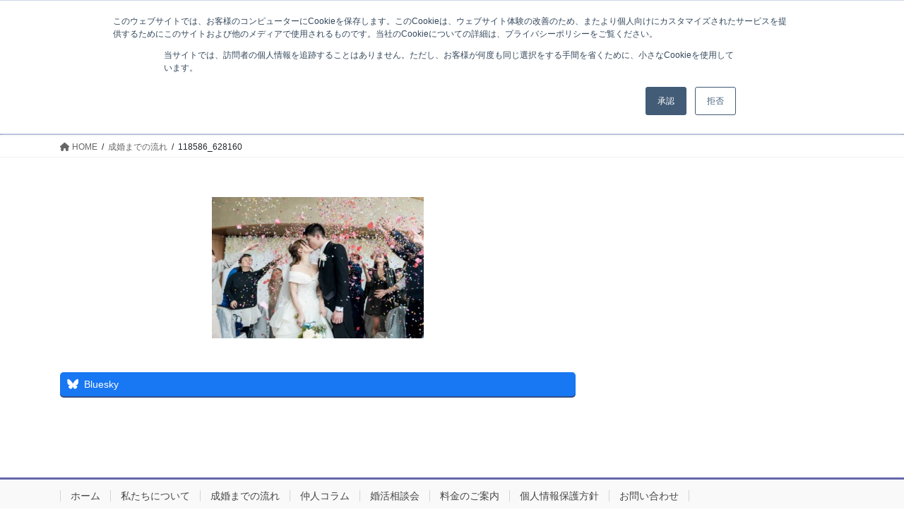

--- FILE ---
content_type: text/html; charset=utf-8
request_url: https://www.google.com/recaptcha/api2/aframe
body_size: 266
content:
<!DOCTYPE HTML><html><head><meta http-equiv="content-type" content="text/html; charset=UTF-8"></head><body><script nonce="jWSqN-74Il7oAntwXnxeZw">/** Anti-fraud and anti-abuse applications only. See google.com/recaptcha */ try{var clients={'sodar':'https://pagead2.googlesyndication.com/pagead/sodar?'};window.addEventListener("message",function(a){try{if(a.source===window.parent){var b=JSON.parse(a.data);var c=clients[b['id']];if(c){var d=document.createElement('img');d.src=c+b['params']+'&rc='+(localStorage.getItem("rc::a")?sessionStorage.getItem("rc::b"):"");window.document.body.appendChild(d);sessionStorage.setItem("rc::e",parseInt(sessionStorage.getItem("rc::e")||0)+1);localStorage.setItem("rc::h",'1768915252960');}}}catch(b){}});window.parent.postMessage("_grecaptcha_ready", "*");}catch(b){}</script></body></html>